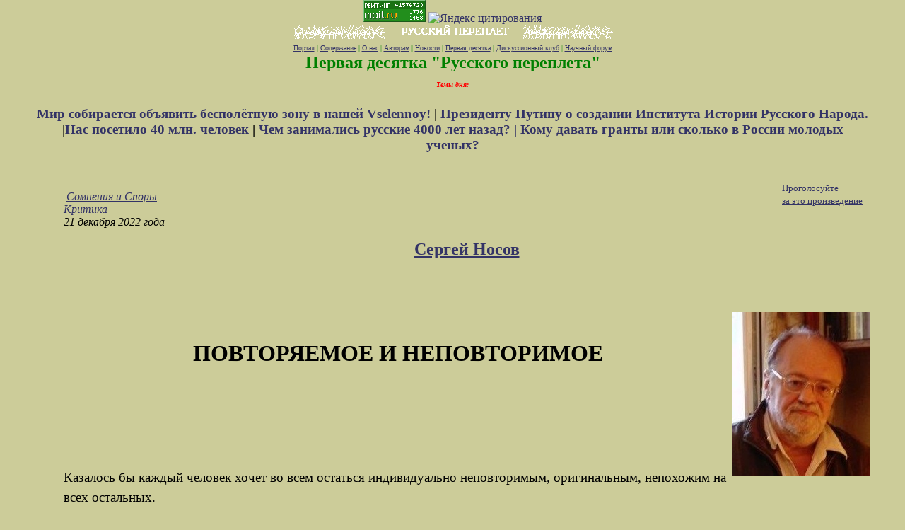

--- FILE ---
content_type: text/html; charset=utf-8
request_url: http://otc.pereplet.ru/text/nosov20dec22.html
body_size: 17872
content:
<!DOCTYPE HTML PUBLIC "-//W3C//DTD W3HTML//EN">
<html><head><TITLE>Сергей Носов - ПОВТОРЯЕМОЕ И НЕПОВТОРИМОЕ</TITLE>
<META keywords="Сергей Носов - ПОВТОРЯЕМОЕ И НЕПОВТОРИМОЕ">
<META description="Сергей Носов - ПОВТОРЯЕМОЕ И НЕПОВТОРИМОЕ">
<META content="MSHTML 5.50.4134.600" name=GENERATOR></head>
<BODY BGCOLOR="#cccc99" link="#333366" vLink="#666699" ALINK="#ffffff" marginwidth=50 marginheight=0 leftmargin=50 topmargin=0>
<div align="center">
<a target=_top
href="http://top.list.ru/jump?from=23125"  rel="nofollow"><img
src="http://top.list.ru/counter?id=23125;t=53;js=13;r=http%3A//www.pereplet.ru/work.shtml;j=true;s=1280*1024;d=16"
alt="TopList" border=0 height=31 width=88>
</a><a href="http://www.yandex.ru/cy?base=0&host=www.pereplet.ru"
rel="nofollow">
<img src="http://www.yandex.ru/cycounter?www.pereplet.ru" width=88 height=31
alt="Яндекс цитирования" border=0></a>
<!-- <br><embed src="http://www.pereplet.ru/perep_728x90.swf" height="90"
width="728"> --> 

<!-- <br><A HREF="http://videotranslyaciya.ru/" rel="nofollow"><img
src="http://www.pereplet.ru/tgVujdJwmo2.jpg"  alt="Помоги Юго-востоку!" border=0
/nclude/></A><br> -->



<FONT SIZE=1><FONT COLOR="green"><div  align="center">
<A HREF="http://www.pereplet.ru/"><img src="http://www.pereplet.ru/network.gif" border=0 alt="Русский переплет"></A><br>
</div>
<A HREF="http://www.pereplet.ru/portal.new.html" target="_new">Портал</A> 
| <A HREF="http://www.pereplet.ru/work.shtml" target="_top">Содержание</A> 
| <A HREF="http://www.pereplet.ru/red.shtml" target="_top">О нас</A> 
| <A HREF="http://www.pereplet.ru/avtoram.shtml">Авторам</A> 
| <A HREF="http://www.pereplet.ru/news/"  target="_top">Новости</A> 
| <A  target="_new"
HREF="http://www.pereplet.ru/rayting10.shtml">Первая десятка</A>
|
<A  target="_new" HREF="http://www.pereplet.ru/cgi/gbook.cgi">Дискуссионный клуб</A>  
| 
<a style="position:absolute;margin-left:-3997px;" href="http://bizarre.kiev.ua/">Чат</a>

<A
target="_new"HREF="http://www.pereplet.ru/cgi/disput.cgi?guestbook=main&command=view">Научный
форум</A>  

<center>
<!--
<table border=0><tr><td align="center">

<small>
<FORM ACTION="http://www.pereplet.ru/cgi/find/www/all.cgi" METHOD="POST">
<INPUT TYPE="Text" NAME="query" SIZE="30">
<INPUT TYPE="Hidden" NAME="stpos" VALUE="0">
<select name="rub">
<option value="www">Интернет: зарегистрированные сайты
<option value="pereplet" selected>Русский переплет 
<option value="ilibrary">Библиотека Алексея Комарова
<option value="science">Новости науки
<option value="club">Дискуссионный клуб                         
<option value="banner">Баннерная система
</select>
<INPUT TYPE="Submit" VALUE="Искать!">
Тип запроса:
<INPUT TYPE="Radio" NAME="stype" VALUE="AND" checked>"И"
<INPUT TYPE="Radio" NAME="stype" VALUE="OR">"Или"
</FORM>
</small>
</td></tr></table>                                
<!-- Поиск -->
</center>



<center><font size="+2"><b><A HREF="http://www.pereplet.ru/rayting10.shtml"
style="color: green; text-decoration: none">Первая десятка "Русского переплета"</A></center>
</font><A HREF="http://www.pereplet.ru/work.shtml#zloba"><FONT COLOR="red"><I><b>Темы
дня: </A></b></h1>
<center>

<!--
 <A
HREF="http://www.pereplet.ru/text/lipunov10feb14.html"
style="color: 333366; text-decoration:
none" height="200"><img
src="http://www.pereplet.ru/lenta/images/m672327.jpg" border=0
height="200"></A>
-->

<!-- <Font size=+2>
<A
HREF="http://www.pereplet.ru/text/lipunov25nov13.html" 
style="color: 333366; text-decoration:
none"><img
src="http://www.pereplet.ru/text/1625551_641066915952547_1680638191_n.jpg" border=0
height="200"></A>
</FONT>
</b></I></FONT></center>
-->
<A
HREF="http://www.pereplet.ru/news/index.cgi?id=37058#37058" style="color: 333366; text-decoration:
none">



<A
HREF="http://www.pereplet.ru/news/index.cgi?id=37329#37329" style="color: 333366; text-decoration:
none">


<h1><b> </h1></b></FONT></FONT></I></center></center>
</A> 
</FONT>
</b></I></FONT>

<h1><A HREF="http://www.pereplet.ru/lipunov/365.html#365" style="color:
333366; text-decoration: none"><center>
<!--<I>Если бы мы всегда подражали в технологии Западу, Гагарин никогда бы не стал
первым.</I>
</center></A>--></h1>

<h3><A HREf="http://www.pereplet.ru/lipunov/644.html#644"  style="color: 333366; text-decoration:
none">Мир собирается объявить бесполётную зону в нашей Vselennoy!  </font></A>  |  <A HREf="http://www.pereplet.ru/text/lipunov15feb19.html"  style="color: 333366; text-decoration:
none">Президенту Путину о создании Института Истории Русского Народа. </font></A> |<A HREf="http://www.pereplet.ru/zavklad.html"  style="color: 333366; text-decoration:
none">Нас посетило 40 млн. человек</font></A> |
<!-- <A HREf="http://www.pereplet.ru/zavklad.html"  style="color: 333366; text-decoration:
none">"Русскому переплёту" 20 лет</font></A> --> 
<A HREF="http://www.pereplet.ru/text/lipunov15aug18.html" style="color: 333366; text-decoration:
none">
 Чем занимались русские 4000 лет назад? | 

<A
HREF="http://www.pereplet.ru/nauka/young/discussion.html" style="color: 333366; text-decoration: none">Кому давать гранты или
сколько в России молодых ученых?</FONT></FONT></I></center></center>
</A> 
</FONT>

</A></h3>
<!--<h1>
<A HREF="http://www.pereplet.ru/cgi/news.cgi?id=8845#8845">Ещё многих дураков радует бравое слово:
революция!</A></h1>-->



<!-- |
<h1><A HREF="http://www.pereplet.ru/text/lipunov21jun05.html">Буревестники с
Болотной</A></h1> 

|



<A
HREF="http://www.pereplet.ru/lipunov/290.html#290" style="color: 333366; text-decoration:
none">

Обращение к Дмитрию Олеговичу Рогозину по теме "космические угрозы": как
сделать систему предупреждения? </FONT></FONT></I></center></center>
</A> -->
</FONT>
</b></I></FONT>



<!--<BR>
<FONT SIZE=+3> <A
HREF="http://www.pereplet.ru/konkursi/prizeri10.html" style="color: 333366; text-decoration:
none">ЛАУРЕАТЫ ЛИТЕРАТУРНОЙ ПРЕМИИ 2011 ИЗВЕСТНЫ!</FONT></FONT></I></center></center>
</A> 
</FONT><--!>
</b></I></FONT>


</FONT>
</b></I></FONT><br></FONT></FONT></center></center></center>
</FONT></FONT></font></b>
<table align="right"><tr><td>
<img src="http://counter.rambler.ru/top100.cnt?245192"  width=1    height=1 border=0>



</td></tr></table>
</div>
</div></center></center></I>

<table align="right"><tr><td>
<a href="http://www.pereplet.ru/cgi/vote1/dobav.cgi?nosov20dec22=nosov20dec22">
<small>Проголосуйте <br>за это
произведение</small></a></td></tr></table>



<DIR>
<P>&nbsp;<I><A HREf="/arhiv/arhiv.shtml#albom">Сомнения и Споры</A><br>
<A HREf="/arhiv/arhiv.shtml#kritik">Критика</A><br>


21
декабря
2022 года


</I></P>
<CENTER>
<P><FONT size=5><B><A href="/avtori/nosov.html">Сергей Носов</A></B></P></FONT><FONT size=5>
<P align=justify>&nbsp;</P>
</font></b>
     <P><img src="/avtori/mini_nosov.jpg" border=0 align="right">&nbsp;
</center>
<center>
<P><h1><b>ПОВТОРЯЕМОЕ И
НЕПОВТОРИМОЕ
</b></h1>
<br><I></I>
</I></center>

<p class=MsoNormal style='line-height:150%'><span style='font-size:14.0pt;
line-height:150%;font-family:"Times New
Roman","serif"'><o:p>&nbsp;</o:p></span></p>

<p class=MsoNormal style='line-height:150%'><span style='font-size:14.0pt;
line-height:150%;font-family:"Times New Roman","serif"'><span
style='mso-spacerun:yes'>     </span><o:p></o:p></span></p>

<p class=MsoNormal style='line-height:150%'><span style='font-size:14.0pt;
line-height:150%;font-family:"Times New
Roman","serif"'><o:p>&nbsp;</o:p></span></p>

<p class=MsoNormal style='line-height:150%'><span style='font-size:14.0pt;
line-height:150%;font-family:"Times New Roman","serif"'><span
style='mso-spacerun:yes'>      </span>Казалось бы каждый человек хочет во
всем
остаться индивидуально неповторимым, оригинальным, непохожим на всех
остальных.<o:p></o:p></span></p>

<p class=MsoNormal style='line-height:150%'><span style='font-size:14.0pt;
line-height:150%;font-family:"Times New Roman","serif"'><span
style='mso-spacerun:yes'>      </span>С подросткового возраста почти все
оригинальничают в одежде и поведении - красят волосы в яркие цвета как
теперь
модно например, завязывают косички на затылке (речь о юношах конечно),
вырабатывают усердно свой какой-то особый стиль поведения и общения… И так
далее. <o:p></o:p></span></p>

<p class=MsoNormal style='line-height:150%'><span style='font-size:14.0pt;
line-height:150%;font-family:"Times New Roman","serif"'><span
style='mso-spacerun:yes'>        </span>То же самое и в творчестве - любой
поэт, писатель, живописец, музыкант хочет быть «единственным и
неповторимым». <o:p></o:p></span></p>

<p class=MsoNormal style='line-height:150%'><span style='font-size:14.0pt;
line-height:150%;font-family:"Times New Roman","serif"'><span
style='mso-spacerun:yes'>      </span>И всячески к этому стремится, как
сознательно так и бессознательно… Лелеет и оберегает свою творческую
индивидуальность.
<o:p></o:p></span></p>

<p class=MsoNormal style='line-height:150%'><span style='font-size:14.0pt;
line-height:150%;font-family:"Times New Roman","serif"'><span
style='mso-spacerun:yes'>         </span>Но в человеческом обществе
одновременно всегда идет и обратный процесс - даже служащих какой-либо
солидной
фирмы стремятся нарядить очень часто в какую-то свою единообразную
«форменную
одежду», не говоря о единой форме для солдат и полицейских, врачей или
просто
дворников и уборщиков мусора например… <o:p></o:p></span></p>

<p class=MsoNormal style='line-height:150%'><span style='font-size:14.0pt;
line-height:150%;font-family:"Times New Roman","serif"'><span
style='mso-spacerun:yes'>           </span>Раньше единая форма была у
студентов
и гимназистов. Да и теперь она еще встречается в ряде гимназий и зарубежных
вузов… <o:p></o:p></span></p>

<p class=MsoNormal style='line-height:150%'><span style='font-size:14.0pt;
line-height:150%;font-family:"Times New Roman","serif"'><span
style='mso-spacerun:yes'>           </span>Зачем это делается? - Чтобы
подчеркнуть принадлежность человека к какой-то группе, касте, сообществу…
профессиональному или иному…<span style='mso-spacerun:yes'>  </span><span
style='mso-spacerun:yes'>                   </span>Даже футбольные фанаты
одной
команды стремятся выглядеть одинаково на матчах своих кумиров между
прочим…<o:p></o:p></span></p>

<p class=MsoNormal style='line-height:150%'><span style='font-size:14.0pt;
line-height:150%;font-family:"Times New Roman","serif"'><span
style='mso-spacerun:yes'>             </span>Выделяться среди всех
остальных, среди
тех кто рядом особенно, человек на самом деле хочет далеко не всегда - ему в
действительности <span style='mso-spacerun:yes'> </span>намного приятнее
быть в
коллективе, в группе, быть «таким как все» и никому не бросаться в глаза, не
обращать на себя внимание, не выделяться…<o:p></o:p></span></p>

<p class=MsoNormal style='line-height:150%'><span style='font-size:14.0pt;
line-height:150%;font-family:"Times New Roman","serif"'><span
style='mso-spacerun:yes'>            </span>Это - естественный инстинкт
биологической самозащиты<span style='mso-spacerun:yes'>  </span>между
прочим…
Так и заяц становится «зайцем-беляком» когда вокруг белоснежная зима…
<o:p></o:p></span></p>

<p class=MsoNormal style='line-height:150%'><span style='font-size:14.0pt;
line-height:150%;font-family:"Times New Roman","serif"'><span
style='mso-spacerun:yes'>             </span>Выделяться в этом мире - очень
опасно… Всякого, выделившегося «из стаи», из коллектива, из своего
сообщества
или корпорации<span style='mso-spacerun:yes'>  </span>- повсюду подстерегают
опасности…<o:p></o:p></span></p>

<p class=MsoNormal style='line-height:150%'><span style='font-size:14.0pt;
line-height:150%;font-family:"Times New Roman","serif"'><span
style='mso-spacerun:yes'>           </span>Не говоря о неизбывном чувстве
одиночества от которого никуда уже не спрячешься.<span
style='mso-spacerun:yes'>    </span><o:p></o:p></span></p>

<p class=MsoNormal style='line-height:150%'><span style='font-size:14.0pt;
line-height:150%;font-family:"Times New Roman","serif"'><span
style='mso-spacerun:yes'>          </span>Потому «оригинальничать» люди
предпочитают
и любят по большому счету лишь «по мелочам» - вот в одежде, в какой-нибудь
своей особенной кофточке или галстуке… А при разговоре с начальством
послушно и
«единообразно» <span style='mso-spacerun:yes'> </span>кивают головой и
поддакивают «как все».<o:p></o:p></span></p>

<p class=MsoNormal style='line-height:150%'><span style='font-size:14.0pt;
line-height:150%;font-family:"Times New Roman","serif"'><span
style='mso-spacerun:yes'>             </span>Ценность общества западного
типа в
том что это общество индивидуальность человека до какой-то степени защитило
-
появились и официально защищены<span style='mso-spacerun:yes'>  </span>в
таком
обществе «права человека» сводимые в своем подлинном значении к тому чтобы
иметь право <span style='mso-spacerun:yes'> </span>вести себя так «как я
хочу»,
а отнюдь не по чьему-то предписанию, по чьей-то «священной заповеди», указу
или
приказу… <o:p></o:p></span></p>

<p class=MsoNormal style='line-height:150%'><span style='font-size:14.0pt;
line-height:150%;font-family:"Times New Roman","serif"'><span
style='mso-spacerun:yes'>                </span>И следствия этой защиты
индивидуальности в обществе западного образца - благотворны во всех сферах
жизни.<o:p></o:p></span></p>

<p class=MsoNormal style='line-height:150%'><span style='font-size:14.0pt;
line-height:150%;font-family:"Times New Roman","serif"'><span
style='mso-spacerun:yes'>                </span>Особенно же они благотворны
- в
творчестве.<o:p></o:p></span></p>

<p class=MsoNormal style='line-height:150%'><span style='font-size:14.0pt;
line-height:150%;font-family:"Times New Roman","serif"'><span
style='mso-spacerun:yes'>                </span>В искусстве любому
настоящему
творцу - повторять кого бы то ни было просто <span
style='mso-spacerun:yes'> </span>нельзя. Это повторение чужого всегда
разрушительно и пагубно.<o:p></o:p></span></p>

<p class=MsoNormal style='line-height:150%'><span style='font-size:14.0pt;
line-height:150%;font-family:"Times New Roman","serif"'><span
style='mso-spacerun:yes'>       </span>Повторение в искусстве - отрицание
самого искусства.<o:p></o:p></span></p>

<p class=MsoNormal style='line-height:150%'><span style='font-size:14.0pt;
line-height:150%;font-family:"Times New Roman","serif"'><span
style='mso-spacerun:yes'>       </span>Постоянно любят у нас говорить о
каких-то великих традициях в искусстве - традициях классики, традициях
Великой
Русской Литературы например… <o:p></o:p></span></p>
 
 <p class=MsoNormal style='line-height:150%'><span style='font-size:14.0pt;
 line-height:150%;font-family:"Times New Roman","serif"'><span
 style='mso-spacerun:yes'>         </span>Но при этом не понимают и не хотят
 признать что если ты будешь писать «в традициях Толстого и Достоевского»,
 писать вот как они писали когда-то сотню лет назад… ,<span
 style='mso-spacerun:yes'>  </span>то останешься - литературным копиистом…
 Только и всего.<o:p></o:p></span></p>
 
 <p class=MsoNormal style='line-height:150%'><span style='font-size:14.0pt;
 line-height:150%;font-family:"Times New Roman","serif"'><span
 style='mso-spacerun:yes'>             </span>Когда «Один день Ивана
 Денисовича»
 Солженицына чудом «проскочил цензуру» в коммунистические времена и был
 напечатан в «Новом Мире» Твардовского то сразу началась в советской прессе
 благонамеренная
 «прогрессивная» истерика - «второй Лев Толстой появился» и пр.<span
 style='mso-spacerun:yes'>   </span><o:p></o:p></span></p>
 
 <p class=MsoNormal style='line-height:150%'><span style='font-size:14.0pt;
 line-height:150%;font-family:"Times New Roman","serif"'><span
 style='mso-spacerun:yes'>               </span>Да не бывает «второго Льва
 Толстого»!<o:p></o:p></span></p>
 
 <p class=MsoNormal style='line-height:150%'><span style='font-size:14.0pt;
 line-height:150%;font-family:"Times New Roman","serif"'><span
 style='mso-spacerun:yes'>              </span><span
 style='mso-spacerun:yes'> </span>Это<span style='mso-spacerun:yes'>
 </span>или
 просто фигура речи… Или непонимание сути большой литературы.
 <o:p></o:p></span></p>
 
 <p class=MsoNormal style='line-height:150%'><span style='font-size:14.0pt;
 line-height:150%;font-family:"Times New Roman","serif"'><span
 style='mso-spacerun:yes'>             </span>«Вторым Львом Толстым» может
 быть
 в России только тот кто на настоящего «прежнего» Льва Толстого совершенно
 непохож… Вот Пелевин например…<o:p></o:p></span></p>
 
 <p class=MsoNormal style='line-height:150%'><span style='font-size:14.0pt;
 line-height:150%;font-family:"Times New Roman","serif"'><span
 style='mso-spacerun:yes'>               </span>Это не шутка.
 <o:p></o:p></span></p>
 
 <p class=MsoNormal style='line-height:150%'><span style='font-size:14.0pt;
 line-height:150%;font-family:"Times New Roman","serif"'><span
 style='mso-spacerun:yes'>            </span>Пелевин - настоящий большой
 писатель современной России, открывший новую вселенную для всей нашей
 литературы
 и в первую очередь для художественной прозы… <span
 style='mso-spacerun:yes'> </span><o:p></o:p></span></p>
 
 <p class=MsoNormal style='line-height:150%'><span style='font-size:14.0pt;
 line-height:150%;font-family:"Times New Roman","serif"'><span
 style='mso-spacerun:yes'>            </span>А произведениям Солженицына
 всегда явно
 не хватало художественной оригинальности и неповторимости.
 <o:p></o:p></span></p>
 
 <p class=MsoNormal style='line-height:150%'><span style='font-size:14.0pt;
 line-height:150%;font-family:"Times New Roman","serif"'><span
 style='mso-spacerun:yes'>          </span>Не хватало - изначально, начиная
 с
 прославившего его «Одного дня Ивана Денисовича».<o:p></o:p></span></p>
 
 <p class=MsoNormal style='line-height:150%'><span style='font-size:14.0pt;
 line-height:150%;font-family:"Times New Roman","serif"'><span
 style='mso-spacerun:yes'>             </span>Публика<span
 style='mso-spacerun:yes'>  </span>была покорена социально-политическим
 (антикоммунистическим)
 подтекстом того что писал Солженицын… <o:p></o:p></span></p>
 
 <p class=MsoNormal style='line-height:150%'><span style='font-size:14.0pt;
 line-height:150%;font-family:"Times New Roman","serif"'><span
 style='mso-spacerun:yes'>           </span>Сначала наша «советская публика»
 былых времен… А потом и западная публика. Да и все западное общество для
 которого Солженицын <span style='mso-spacerun:yes'> </span>оказался «очень
 кстати» в своем стойком антикоммунизме в годы противостояния с
 СССР.<o:p></o:p></span></p>
 
 <p class=MsoNormal style='line-height:150%'><span style='font-size:14.0pt;
 line-height:150%;font-family:"Times New Roman","serif"'><span
 style='mso-spacerun:yes'>               </span>Но как писатель Солженицын -
 обычный, далекий от вершин литературы, в художественном плане выдающихся
 высот
 не достигавший никогда. <o:p></o:p></span></p>
 
 <p class=MsoNormal style='line-height:150%'><span style='font-size:14.0pt;
 line-height:150%;font-family:"Times New Roman","serif"'><span
 style='mso-spacerun:yes'>             </span>И со временем это конечно
 скажется
 на судьбе его произведений - их забудут…<o:p></o:p></span></p>
 
 <p class=MsoNormal style='line-height:150%'><span style='font-size:14.0pt;
 line-height:150%;font-family:"Times New Roman","serif"'><span
 style='mso-spacerun:yes'>                </span>То есть произведения
 Солженицына умрут для будущих поколений как «живая литература», а останутся
 только яркими свидетельствами былой эпохи «борьбы с
 тоталитаризмом».<o:p></o:p></span></p>
 
 <p class=MsoNormal style='line-height:150%'><span style='font-size:14.0pt;
 line-height:150%;font-family:"Times New Roman","serif"'><span
 style='mso-spacerun:yes'>               </span><span
 style='mso-spacerun:yes'> </span>Увы, это время уже не за
 горами.<o:p></o:p></span></p>
 
 <p class=MsoNormal style='line-height:150%'><span style='font-size:14.0pt;
 line-height:150%;font-family:"Times New Roman","serif"'><span
 style='mso-spacerun:yes'>               </span>Впрочем, и совсем иная
 казалось
 бы литература оказывается подвержена неумолимому «тлению во времени» -
 например
 проза Довлатова..<o:p></o:p></span></p>
 
 <p class=MsoNormal style='line-height:150%'><span style='font-size:14.0pt;
 line-height:150%;font-family:"Times New Roman","serif"'><span
 style='mso-spacerun:yes'>                 </span>В каком-то момент проза
 Довлатова показалась откровением для советского читателя в эпоху
 Горбачевской
 «перестройки»<span style='mso-spacerun:yes'>  </span>- ну как же в ней
 наконец показана
 пошлость и заурядность всей нашей жизни такой как она есть, без
 прикрас…<o:p></o:p></span></p>
 
 <p class=MsoNormal style='line-height:150%'><span style='font-size:14.0pt;
 line-height:150%;font-family:"Times New Roman","serif"'><span
 style='mso-spacerun:yes'>                  </span>Но со временем становится
 очевидно - в этой Пошлости Пошлой жизни пребывал и сам Автор…И потому ее и
 описывал так правдиво. И ни о чем другом и не мог убедительно
 написать.<span
 style='mso-spacerun:yes'>  </span><o:p></o:p></span></p>
 
 <p class=MsoNormal style='line-height:150%'><span style='font-size:14.0pt;
 line-height:150%;font-family:"Times New Roman","serif"'><span
 style='mso-spacerun:yes'>                </span>Пусть и Чехов в свое время
 изобразил
 пошлость жизни пошлого человека… <o:p></o:p></span></p>
 
 <p class=MsoNormal style='line-height:150%'><span style='font-size:14.0pt;
 line-height:150%;font-family:"Times New Roman","serif"'><span
 style='mso-spacerun:yes'>              </span>Но у Чехова была его «Чайка».
 А у
 Довлатова никакой «чайки» или даже воробышка чистого и светлого в его
 личном мире
 не существовало …<o:p></o:p></span></p>
 
 <p class=MsoNormal style='line-height:150%'><span style='font-size:14.0pt;
 line-height:150%;font-family:"Times New Roman","serif"'><span
 style='mso-spacerun:yes'>                </span>Это мир безысходно Пошлого
 человека, который копирует внутренний мир миллионов других обывателей.
 <span
 style='mso-spacerun:yes'> </span>И больше ничего.<o:p></o:p></span></p>
 
 <p class=MsoNormal style='line-height:150%'><span style='font-size:14.0pt;
 line-height:150%;font-family:"Times New Roman","serif"'><span
 style='mso-spacerun:yes'>               </span>И Довлатов - конечно не
 великий
 писатель. Его забудут.<o:p></o:p></span></p>
 
 <p class=MsoNormal style='line-height:150%'><span style='font-size:14.0pt;
 line-height:150%;font-family:"Times New Roman","serif"'><span
 style='mso-spacerun:yes'>   </span><span
 style='mso-spacerun:yes'>            </span>Попытки возвести Довлатова
 <span
 style='mso-spacerun:yes'> </span>«на пьедестал великого писателя» <span
 style='mso-spacerun:yes'> </span>предпринимаемые в той же нынешней
 приватизированной в 1900-е годы петербургской «Звезде» его былыми <span
 style='mso-spacerun:yes'> </span>«единоверцами» -<span
 style='mso-spacerun:yes'>  </span>ничем не закончатся.<span
 style='mso-spacerun:yes'>  </span><o:p></o:p></span></p>
 
 <p class=MsoNormal style='line-height:150%'><span style='font-size:14.0pt;
 line-height:150%;font-family:"Times New Roman","serif"'><span
 style='mso-spacerun:yes'>     </span>Нельзя сделать <span
 style='mso-spacerun:yes'> </span>из Довлатова как апологета жизни и
 ценностей<span style='mso-spacerun:yes'>  </span>пошловатого во всем и
 всегда советского
 обывателя невысокого пошиба и провозвестника всепоглощающей <span
 style='mso-spacerun:yes'> </span>Пошлости жизни новых времен некую <span
 style='mso-spacerun:yes'>  </span>неколебимую Скалу <span
 style='mso-spacerun:yes'> </span>Духовности устремленную в
 вечность..<o:p></o:p></span></p>
 
 <p class=MsoNormal style='line-height:150%'><span style='font-size:14.0pt;
 line-height:150%;font-family:"Times New Roman","serif"'><span
 style='mso-spacerun:yes'>        </span>Когда читаешь о Довлатове вот все
 что о
 нем известно - ну какая же все таки это обывательщина и какая пошлость и
 когда
 он жил в СССР и когда оказался<span style='mso-spacerun:yes'>  </span>на
 «диком
 Западе»! <o:p></o:p></span></p>
 
 <p class=MsoNormal style='line-height:150%'><span style='font-size:14.0pt;
 line-height:150%;font-family:"Times New Roman","serif"'><span
 style='mso-spacerun:yes'>          </span>Пошлость - вся его «творческая
 жизнь»
 и вся его Биография со всеми ее литературными
 плодами…<o:p></o:p></span></p>
 
 <p class=MsoNormal style='line-height:150%'><span style='font-size:14.0pt;
 line-height:150%;font-family:"Times New Roman","serif"'><span
 style='mso-spacerun:yes'> </span><span
 style='mso-spacerun:yes'>             
 </span>Вообще подлинной Большой Литературе все время противостоит прежде
 всего<span style='mso-spacerun:yes'>  </span>- Пошлость…
 <o:p></o:p></span></p>
 
 <p class=MsoNormal style='line-height:150%'><span style='font-size:14.0pt;
 line-height:150%;font-family:"Times New Roman","serif"'><span
 style='mso-spacerun:yes'>               </span>Пошлость обычно преследует
 человека во всем - в поведении, привычках, в целях которые он перед собой
 ставит…<o:p></o:p></span></p>
 
 <p class=MsoNormal style='line-height:150%'><span style='font-size:14.0pt;
 line-height:150%;font-family:"Times New Roman","serif"'><span
 style='mso-spacerun:yes'>        </span>Но в Литературе и Творчестве она
 становится - губительной ядовитой змеей любого <span
 style='mso-spacerun:yes'> </span>таланта.<o:p></o:p></span></p>
 
 <p class=MsoNormal style='line-height:150%'><span style='font-size:14.0pt;
 line-height:150%;font-family:"Times New Roman","serif"'><span
 style='mso-spacerun:yes'>           </span>Человек мнящий себя настоящим
 Поэтом
 хочет быть оригинальным, неповторимым и пишет - вопиющую Пошлость<span
 style='mso-spacerun:yes'>  </span>сам того не
 подозревая…<o:p></o:p></span></p>
 
 <p class=MsoNormal style='line-height:150%'><span style='font-size:14.0pt;
 line-height:150%;font-family:"Times New Roman","serif"'><span
 style='mso-spacerun:yes'>            </span>Вот есть у нас в России давно
 уже
 такой<span style='mso-spacerun:yes'>  </span>журнал поэзии с весьма
 странным финансированием
 под названием «Арион»…<o:p></o:p></span></p>
 
 <p class=MsoNormal style='line-height:150%'><span style='font-size:14.0pt;
 line-height:150%;font-family:"Times New Roman","serif"'><span
 style='mso-spacerun:yes'>                </span>И к нему многие относятся
 <span
 style='mso-spacerun:yes'> </span>почему-то серьезно.<o:p></o:p></span></p>
 
 <p class=MsoNormal style='line-height:150%'><span style='font-size:14.0pt;
 line-height:150%;font-family:"Times New Roman","serif"'><span
 style='mso-spacerun:yes'>               </span>Но достаточно вглядеться в
 стихи
 главного редактора этого журнала поэзии Алексея Алехина чтобы понять что
 это
 такое -<o:p></o:p></span></p>
 
 <p class=MsoNormal style='line-height:150%'><span style='font-size:14.0pt;
 line-height:150%;font-family:"Times New Roman","serif"'><span
 style='mso-spacerun:yes'>        </span>«пашню поэзии пашут
 волы»<o:p></o:p></span></p>
 
 <p class=MsoNormal style='line-height:150%'><span style='font-size:14.0pt;
 line-height:150%;font-family:"Times New Roman","serif"'><span
 style='mso-spacerun:yes'>        </span>«вдохновение - птичка на сросшихся
 плоских рогах»<o:p></o:p></span></p>
 
 <p class=MsoNormal style='line-height:150%'><span style='font-size:14.0pt;
 line-height:150%;font-family:"Times New Roman","serif"'><span
 style='mso-spacerun:yes'>        </span>«ти-у<span
 style='mso-spacerun:yes'>  
 </span>ти - у»<span style='mso-spacerun:yes'>
 </span><o:p></o:p></span></p>
 
 <p class=MsoNormal style='line-height:150%'><span style='font-size:14.0pt;
 line-height:150%;font-family:"Times New Roman","serif"'><span
 style='mso-spacerun:yes'>      </span>Это поэтические лозунги такие у
 господина
 Алехина… Предваряющие поток ПОШЛОСТИ который он благополучно изливает в
 своих
 стихах безостановочно… Как будто именно из одной ПОШЛОСТИ и сам и
 состоит..<o:p></o:p></span></p>
 
 <p class=MsoNormal style='line-height:150%'><span style='font-size:14.0pt;
 line-height:150%;font-family:"Times New
 Roman","serif"'><o:p>&nbsp;</o:p></span></p>
 
 <p class=MsoNormal style='line-height:150%'><span style='font-size:13.5pt;
 line-height:150%;color:black;background:#CCCC99'>«На вокзалах играют
 оркестры.</span><span
 style='font-size:13.5pt;line-height:150%;color:black'><br>
 <span style='background:#CCCC99'>Масса цветов, как на пышных
 похоронах.</span><br>
 <span style='background:#CCCC99'>Спортивная женщина, 24, ищет
 друга-автомобилиста</span><br>
 <span style='background:#CCCC99'>&nbsp; &nbsp; &nbsp; &nbsp; &nbsp; &nbsp;
 &nbsp; &nbsp; &nbsp; с иномаркой.</span><br>
 <span style='background:#CCCC99'>Отделка квартир под офисы и
 апартаменты.</span><br>
 <span style='background:#CCCC99'>Винни-Пух торгует баночным пивом с
 лотка.</span><br>
 <span style='background:#CCCC99'>Мраморный шарик луны уплывает в солнечном
 небе.»<o:p></o:p></span></span></p>
 
 <p class=MsoNormal style='line-height:150%'><span style='font-size:13.5pt;
 line-height:150%;color:black;background:#CCCC99'><o:p>&nbsp;</o:p></span></p>
 
 <p class=MsoNormal style='line-height:150%'><span style='font-size:13.5pt;
 line-height:150%;color:black;background:#CCCC99'><span
 style='mso-spacerun:yes'>  </span>И это называется Поэзией в нашу эпоху… И
 такой деятель «рыночного лотка» издает годами журнал
 Поэзии…<o:p></o:p></span></p>
 
 <p class=MsoNormal style='line-height:150%'><span style='font-size:13.5pt;
 line-height:150%;color:black;background:#CCCC99'><o:p>&nbsp;</o:p></span></p>
 
 <p class=MsoNormal style='line-height:150%'><span style='font-size:13.5pt;
 line-height:150%;color:black;background:#CCCC99'><span
 style='mso-spacerun:yes'>      </span>Это<span style='mso-spacerun:yes'> 
 </span>просто чудовищно господа!<o:p></o:p></span></p>
 
 <p class=MsoNormal style='line-height:150%'><span style='font-size:13.5pt;
 line-height:150%;color:black;background:#CCCC99'><span
 style='mso-spacerun:yes'>       </span>Все что может быть помещено в<span
 style='mso-spacerun:yes'>  </span>журнале такого Редактора не имеет ни
 малейшего отношения к Большой Поэзии<span style='mso-spacerun:yes'>
 </span>по
 определению.<span style='mso-spacerun:yes'>  </span><o:p></o:p></span></p>
 
 <p class=MsoNormal style='line-height:150%'><span style='font-size:13.5pt;
 line-height:150%;color:black;background:#CCCC99'><span
 style='mso-spacerun:yes'>         </span>Это - ПОШЛОСТЬ В
 КВАДРАТЕ.<o:p></o:p></span></p>
 
 <p class=MsoNormal style='line-height:150%'><span style='font-size:13.5pt;
 line-height:150%;color:black;background:#CCCC99'><span
 style='mso-spacerun:yes'>       </span>Только в разных своих<span
 style='mso-spacerun:yes'>  </span>- иногда просто вопиющих - нынешних
 формах.<o:p></o:p></span></p>
 
 <p class=MsoNormal style='line-height:150%'><span style='font-size:13.5pt;
 line-height:150%;color:black;background:#CCCC99'><span
 style='mso-spacerun:yes'>      </span>Или вот Заведующий Отделом Поэзии
 нынешнего питерского журнала «Звезда» (того самого что вечно превозносит
 Довлатова долго и усердно как великого писателя) Алесей Пурин изъясняется в
 стихах весьма откровенно –<o:p></o:p></span></p>
 
 <p class=MsoNormal style='line-height:150%'><span style='font-size:14.0pt;
 line-height:150%;font-family:"Times New
 Roman","serif";color:black;background:
 #CCCC99'><span style='mso-spacerun:yes'>        </span></span><span
 style='font-size:14.0pt;line-height:150%;font-family:"Times New
 Roman","serif"'><br>
 <span style='color:black;background:white'>«Неважно -&nbsp;<span
 class=spelle>граппа</span>&nbsp;или
 чача,</span><span style='color:black'><br>
 <span style='background:white'>а важно - Блок или Сапгир.</span><br>
 <span class=grame><span style='background:white'>Глазеть</span></span><span
 style='background:white'>&nbsp;в морскую даль, судача.</span><br>
 <span style='background:white'>Такая теплопередача,</span><br>
 <span style='background:white'>чуть улучшающая
 мир.»<o:p></o:p></span></span></span></p>
 
 <p class=MsoNormal style='line-height:150%'><span style='font-size:14.0pt;
 line-height:150%;font-family:"Times New
 Roman","serif";color:black;background:
 white'><o:p>&nbsp;</o:p></span></p>
 
 <p class=MsoNormal style='line-height:150%'><span style='font-size:14.0pt;
 line-height:150%;font-family:"Times New
 Roman","serif";color:black;background:
 white'><span style='mso-spacerun:yes'>    </span>С Алесеем Пуриным тоже все
 понятно - какая Поэзия может быть при таком «мэтре» как в журнале «Звезда»…
 Поэзия в духе «граппа или чача»….<o:p></o:p></span></p>
 
 <p class=MsoNormal style='line-height:150%'><span style='font-size:14.0pt;
 line-height:150%;font-family:"Times New
 Roman","serif";color:black;background:
 white'><span style='mso-spacerun:yes'>           </span>Самое характерное
 что
 провозвестниками Пошлости становятся обычно в нашем <span
 style='mso-spacerun:yes'> </span>литературном сообществе <span
 style='mso-spacerun:yes'> </span>жулики и проходимцы - те кто пролез в
 редакторы Отдела Поэзии крупного старого журнала пользуясь произволом
 реформ
 Гайдара как Алесей Пурин и не имея ни настоящего таланта Поэта ни каких бы
 то
 ни было убеждений… <o:p></o:p></span></p>
 
 <p class=MsoNormal style='line-height:150%'><span style='font-size:14.0pt;
 line-height:150%;font-family:"Times New
 Roman","serif";color:black;background:
 white'><span style='mso-spacerun:yes'>       </span>Или те кто исхитрился
 найти
 спонсоров на издаваемый им журнал поэзии не имея ни малейшего таланта Поэта
 и
 обладая до постыдного ничтожным багажом культуры как Алексей
 Алехин…<o:p></o:p></span></p>
 
 <p class=MsoNormal style='line-height:150%'><span style='font-size:14.0pt;
 line-height:150%;font-family:"Times New
 Roman","serif";color:black;background:
 white'><span style='mso-spacerun:yes'>      </span><span
 style='mso-spacerun:yes'>  </span>И такими деятелями увы во многом заполнен
 мир
 литературы сегодняшнего дня - где жульничество успешно сочетается с
 амбициозной
 бездарностью<span style='mso-spacerun:yes'>  </span>а главное - с
 ПОШЛОСТЬЮ.<o:p></o:p></span></p>
 
 <p class=MsoNormal style='line-height:150%'><span style='font-size:14.0pt;
 line-height:150%;font-family:"Times New
 Roman","serif";color:black;background:
 white'><span style='mso-spacerun:yes'>        </span>Верхом же литературных
 достижений Нашего Времени является так называемый ИНТЕРНАЦИОНАЛЬНЫЙ СОЮЗ
 ПИСАТЕЛЕЙ возглавляемый профессиональным жуликом (реальным аналогом
 известного
 некогда Мавроди) скрывающимся под фамилией Гриценко…<o:p></o:p></span></p>
 
 <p class=MsoNormal style='line-height:150%'><span style='font-size:14.0pt;
 line-height:150%;font-family:"Times New
 Roman","serif";color:black;background:
 white'><span style='mso-spacerun:yes'>          </span><span
 style='mso-spacerun:yes'>  </span>Реклама этого<span
 style='mso-spacerun:yes'> 
 </span>поддельного Писательского Союза нагло маячит всюду в Интернете…
 Рядом с
  новостной колонкой Яндекса и Майл. Ру и так далее…<o:p></o:p></span></p>
  
  <p class=MsoNormal style='line-height:150%'><span style='font-size:14.0pt;
  line-height:150%;font-family:"Times New
  Roman","serif";color:black;background:
  white'><span style='mso-spacerun:yes'>            </span>Предлагаются все
  этим
  Союзом - публикации, хвалебные рецензии, писательские конференции, поездки
  заграницу, встречи со знамени<a
  name="_GoBack"></a>тостями….<o:p></o:p></span></p>
  
  <p class=MsoNormal style='line-height:150%'><span style='font-size:14.0pt;
  line-height:150%;font-family:"Times New
  Roman","serif";color:black;background:
  white'><span style='mso-spacerun:yes'>               </span>Только плати…
  <o:p></o:p></span></p>
  
  <p class=MsoNormal style='line-height:150%'><span style='font-size:14.0pt;
  line-height:150%;font-family:"Times New
  Roman","serif";color:black;background:
  white'><span style='mso-spacerun:yes'>       </span>Плати самому
  всемогущему
  Гриценко - (а может и нынешнему Парвусу<span style='mso-spacerun:yes'>   
  </span>на самом деле у которого давно тройное гражданство как обычно
  бывает<span
  style='mso-spacerun:yes'>  </span>- Израиля России и США ) - <span
  style='mso-spacerun:yes'> </span>и он тебе «все устроит»…
  <o:p></o:p></span></p>
  
  <p class=MsoNormal style='line-height:150%'><span style='font-size:14.0pt;
  line-height:150%;font-family:"Times New
  Roman","serif";color:black;background:
  white'><span style='mso-spacerun:yes'>           </span>И
  всероссийскую<span
  style='mso-spacerun:yes'>  </span>славу и международное признание<span
  style='mso-spacerun:yes'>  </span>и бурные и<span
  style='mso-spacerun:yes'> 
  </span>аплодисменты…<o:p></o:p></span></p>
  
  <p class=MsoNormal style='line-height:150%'><span style='font-size:14.0pt;
  line-height:150%;font-family:"Times New
  Roman","serif";color:black;background:
  white'><span style='mso-spacerun:yes'>               </span>Люди склонны
  верить
  тому что им без устали говорят и внушают…<o:p></o:p></span></p>
  
  <p class=MsoNormal style='line-height:150%'><span style='font-size:14.0pt;
  line-height:150%;font-family:"Times New
  Roman","serif";color:black;background:
  white'><span style='mso-spacerun:yes'>        </span>Но потом эти попытки
  «заговорить»
  и внушить свою правду или якобы правду - надоедают безмерно…утомляют и
  начинают
  только раздражать любого нормального <span
  style='mso-spacerun:yes'> </span>здравомыслящего
  человека.<o:p></o:p></span></p>
  
  <p class=MsoNormal style='line-height:150%'><span style='font-size:14.0pt;
  line-height:150%;font-family:"Times New
  Roman","serif";color:black;background:
  white'><span style='mso-spacerun:yes'>            </span>Не надо внушать
  никому
  никакой своей правды. <o:p></o:p></span></p>
  
  <p class=MsoNormal style='line-height:150%'><span style='font-size:14.0pt;
  line-height:150%;font-family:"Times New
  Roman","serif";color:black;background:
  white'><span style='mso-spacerun:yes'>             </span>Надо чтобы то
  что ты
  создаешь было выстрадано тобой и выжжено огнем в твоем сердце - как
  «Реквием»
  Ахматовой и как «Двенадцать» Блока с другой совсем (с обратной)
  стороны…<o:p></o:p></span></p>
  
  <p class=MsoNormal style='line-height:150%'><span style='font-size:14.0pt;
  line-height:150%;font-family:"Times New
  Roman","serif";color:black;background:
  white'><span style='mso-spacerun:yes'>             </span>А потом - можно
  и
  умереть.<o:p></o:p></span></p>
  
  <p class=MsoNormal style='line-height:150%'><span style='font-size:14.0pt;
  line-height:150%;font-family:"Times New
  Roman","serif";color:black;background:
  white'><span style='mso-spacerun:yes'>             </span>Но тебя все
  равно
  увидят новые поколения в этом «потом» как их живого
  современника.<o:p></o:p></span></p>
  
  <p class=MsoNormal style='line-height:150%'><span style='font-size:14.0pt;
  line-height:150%;font-family:"Times New
  Roman","serif";color:black;background:
  white'><span style='mso-spacerun:yes'>                </span>В этом и
  состоит
  суть настоящей Большой Литературы.<span style='mso-spacerun:yes'>
  </span><o:p></o:p></span></p>
  
  <p class=MsoNormal style='line-height:150%'><span style='font-size:14.0pt;
  line-height:150%;font-family:"Times New
  Roman","serif";color:black;background:
  white'><o:p>&nbsp;</o:p></span></p>
  
  <p class=MsoNormal style='line-height:150%'><span style='font-size:14.0pt;
  line-height:150%;font-family:"Times New
  Roman","serif";color:black;background:
  white'><br>
  </span><span style='font-size:14.0pt;line-height:150%;font-family:"Times
  New Roman","serif"'>СВЕДЕНИЯ
  ОБ<span style='mso-spacerun:yes'>  </span>АВТОРЕ:<o:p></o:p></span></p>
  
  <p class=MsoNormal style='line-height:150%'><span style='font-size:14.0pt;
  line-height:150%;font-family:"Times New Roman","serif"'>Носов<span
  style='mso-spacerun:yes'>  </span>Сергей Николаевич.<span
  style='mso-spacerun:yes'>  </span>Родился в Ленинграде (
  Санкт-Петербурге)<span
  style='mso-spacerun:yes'>  </span>в 1961-м году. Историк, филолог,<span
  style='mso-spacerun:yes'>  </span>литературный<span
  style='mso-spacerun:yes'> 
  </span>критик, эссеист<span style='mso-spacerun:yes'>  </span>и поэт.<span
  style='mso-spacerun:yes'>  </span>Доктор<span style='mso-spacerun:yes'> 
  </span>филологических наук и кандидат исторических<span
  style='mso-spacerun:yes'>  </span>наук.<span style='mso-spacerun:yes'> 
  </span>С 1982 по 2013 годы являлся ведущим сотрудником<span
  style='mso-spacerun:yes'>   </span>Пушкинского Дома (Института Русской
  Литературы) Российской Академии<span style='mso-spacerun:yes'>
  </span>Наук.
  Автор большого числа работ по истории<span style='mso-spacerun:yes'> 
  </span>русской литературы и мысли и в том числе нескольких<span
  style='mso-spacerun:yes'>   </span>известных книг<span
  style='mso-spacerun:yes'>  </span>о русских выдающихся<span
  style='mso-spacerun:yes'>  </span>писателях и мыслителях, оставивших свой
  заметный след в истории<span style='mso-spacerun:yes'>  </span>русской
  культуры:
  Аполлон Григорьев. Судьба и творчество. М. «Советский писатель».
  1990;<span
  style='mso-spacerun:yes'>  </span>В. В. Розанов Эстетика свободы. СПб.
  «Логос»
  1993; Лики творчестве Вл. Соловьева СПб.<span style='mso-spacerun:yes'> 
  </span>Издательство «Дм.<span style='mso-spacerun:yes'>  </span>Буланин»
  2008;<span style='mso-spacerun:yes'>  </span>Антирационализм в
  художественно-философском творчестве<span style='mso-spacerun:yes'>
  </span>основателя
  русского<span style='color:black;background:#FCFAF4'> славянофильства В.
  В.
  Киреевского. СПБ. 2009.<o:p></o:p></span></span></p>
  
  <p class=MsoNormal style='line-height:150%'><span style='font-size:14.0pt;
  line-height:150%;font-family:"Times New Roman","serif"'><span
  style='mso-spacerun:yes'>    </span>Публиковал произведения разных
  жанров<span
  style='mso-spacerun:yes'>  </span>во<span style='mso-spacerun:yes'> 
  </span>многих ведущих российских литературных журналах<span
  style='mso-spacerun:yes'>  </span>-<span style='mso-spacerun:yes'> 
  </span>«Звезда», «Новый мир», «Нева», «Север», «Новый журнал», в
  парижской<span
  style='mso-spacerun:yes'>  </span>русскоязычной газете<span
  style='mso-spacerun:yes'>  </span>«Русская мысль» и др.<span
  style='mso-spacerun:yes'>  </span>Стихи впервые опубликованы были в
  русском
  самиздате<span style='mso-spacerun:yes'>  </span>- в ленинградском
  самиздатском
  журнале «Часы»<span style='mso-spacerun:yes'>   </span>1980-е годы. В годы
  горбачевской «Перестройки»<span style='mso-spacerun:yes'>  </span>был
  допущен и
  в официальную советскую печать.<span style='mso-spacerun:yes'>
  </span>Входил
  как поэт<span style='mso-spacerun:yes'>  </span>в «АНТОЛОГИЮ РУССКОГО
  ВЕРЛИБРА», «АНТОЛОГИЮ РУССКОГО ЛИРИЗМА», печатал<span
  style='mso-spacerun:yes'>  </span>стихи в «ДНЕ ПОЭЗИИ РОССИИ»<span
  style='mso-spacerun:yes'>  </span>и «ДНЕ ПОЭЗИИ ЛЕНИНГРАДА», в журналах
  «Семь
  искусств» (Ганновер), в<span style='mso-spacerun:yes'> 
  </span>петербургском<span style='mso-spacerun:yes'>  </span>«НОВОМ
  ЖУРНАЛЕ»,
  альманахах «Истоки», «Петрополь»<span style='mso-spacerun:yes'>  </span>и
  многих др. изданиях, в петербургских и эмигрантских газетах.<span
  style='mso-spacerun:yes'>  </span><o:p></o:p></span></p>
  
  <p class=MsoNormal style='line-height:150%'><span style='font-size:14.0pt;
  line-height:150%;font-family:"Times New Roman","serif"'>После долгого
  перерыва<span style='mso-spacerun:yes'>  </span>вернулся в поэзию в 2015
  году.
  И вновь начал активно печататься как поэт и в России и<span
  style='mso-spacerun:yes'>  </span>во многих изданиях за рубежом от<span
  style='mso-spacerun:yes'>  </span>Финляндии<span
  style='mso-spacerun:yes'> 
  </span>и Германии,<span style='mso-spacerun:yes'>    </span>Польши и
  Чехии<span
  style='mso-spacerun:yes'>  </span>до Канады и Австралии<span
  style='mso-spacerun:yes'>  </span>- в журналах «НЕВА», «СЕМЬ ИСКУССТВ»,
  «Российский Колокол» , «КАМЕРТОН»,<span style='mso-spacerun:yes'> 
  </span>«ПЕРИСКОП», «ЗИНЗИВЕР», «МОСТЫ» (ГЕРМАНИЯ), «КЛАУЗУРА», «ПАРУС»,
  «АРТ»,
  «ЧАЙКА» (США,<span style='mso-spacerun:yes'>  </span>«АРГАМАК»,<span
  style='mso-spacerun:yes'>  </span>«КУБАНЬ»,<span
  style='mso-spacerun:yes'> 
  </span>«НОВЫЙ СВЕТ» (КАНАДА),<span style='mso-spacerun:yes'>   </span>«
  ДЕТИ
  РА»,<span style='mso-spacerun:yes'>  </span>«ЮНОСТЬ»,<span
   style='mso-spacerun:yes'>  </span>«ЗОЛОТОЕ РУНО», «ЛИТЕРА<span
   style='mso-spacerun:yes'>   </span>НОВА», «МЕТАМОРФОЗЫ» ,<span
   style='mso-spacerun:yes'>  </span>«СЛОВО/</span><span lang=EN-US
   style='font-size:14.0pt;line-height:150%;font-family:"Times New
   Roman","serif";
   mso-ansi-language:EN-US'>WORD</span><span
   style='font-size:14.0pt;line-height:
   150%;font-family:"Times New Roman","serif"'>» (НЬЮ-ЙОРК),<span
   style='mso-spacerun:yes'>    </span>«НОВЫЙ БЕРЕГ» (КОПЕНГАГЕН),
   «ГРАФИТ»,<span
   style='mso-spacerun:yes'>  </span>«ЗАРУБЕЖНЫЕ ЗАПИСКИ»
   (ФРАНКФУРТ-НА-МАЙНЕ),<span
   style='mso-spacerun:yes'>  </span>«СИБИРСКИЙ ПАРНАС», «ЦВЕТ НАСТРОЕНИЯ»,
   «СОВРЕМЕННАЯ ВСЕМИРНАЯ ЛИТЕРАТУРА» (ПАРИЖ),<span
   style='mso-spacerun:yes'> 
   </span>«ЮЖНАЯ ЗВЕЗДА»,<span style='mso-spacerun:yes'>  </span>«LiteraruS»
   (ФИНЛЯНДИЯ), «МУЗА»,<span style='mso-spacerun:yes'>   </span>«ИЗЯЩНАЯ
   СЛОВЕСНОСТЬ», «НЕВЕЧЕРНИЙ СВЕТ,<span style='mso-spacerun:yes'>
   </span>«СТУДИЯ»
   (БЕРЛИН), «РОДНАЯ КУБАНЬ», «ЛИТКУЛЬТПРИВЕТ!»,<span
   style='mso-spacerun:yes'> 
   </span>«ГРАФИТ»,<span style='mso-spacerun:yes'>  </span>«ПОСЛЕ 12»,<span
   style='mso-spacerun:yes'>  </span>«БЕРЕГА», «ДЕНЬ И НОЧЬ»,<span
   style='mso-spacerun:yes'>  </span>«НИЖНИЙ НОВГОРОД» . «ДЕНЬ ЛИТЕРАТУРЫ» и
   др.,<span style='mso-spacerun:yes'>   </span>в<span
   style='mso-spacerun:yes'> 
   </span>изданиях<span style='mso-spacerun:yes'>  </span>«Антология
   Евразии»,
   «АНТОЛОГИЯ РУССКОЙ ЛИТЕРАТУРЫ ХХ1 ВЕКА», «ДЕНЬ ЛИТЕРАТУРЫ»,
   «ПОЭТОГРАД»,<span
   style='mso-spacerun:yes'>  </span>«ДРУГИЕ», «КАМЕРТОН»,<span
   style='mso-spacerun:yes'>   </span>«АРТБУХТА», «ЛИТЕРАТУРНЫЙ СВЕТ», «ДЕНЬ
   ПОЭЗИИ»
   , «АВТОГРАФ»,<span style='mso-spacerun:yes'>  </span>«ДРУГОЕ
   ПОЛУШАРИЕ»,<span
   style='mso-spacerun:yes'>  </span>«ФОРМА СЛОВА»,<span
   style='mso-spacerun:yes'>   </span>«АНТОЛОГИЯ РУССКОЙ ЛИТЕРАТУРЫ ХХ1
   ВЕКА», в
   альманахах « НОВЫЙ ЕНИСЕЙСКИЙ ЛИТЕРАТОР»,<span
   style='mso-spacerun:yes'>  
   </span>«45-Я<span style='mso-spacerun:yes'>  </span>ПАРАЛЛЕЛЬ»,<span
   style='mso-spacerun:yes'>  </span>«ПОРТ-ФОЛИО» (КАНАДА),<span
   style='mso-spacerun:yes'>  </span>«ПОД ЧАСАМИ», «МЕНЕСТРЕЛЬ», «ИСТОКИ»,
   «ЧЕРНЫЕ
   ДЫРЫ БУКВ», «ОГНИ НАД БИЙЕЙ»,<span style='mso-spacerun:yes'>  </span>«
   АРИНА
   НН» , «ЗАРУБЕЖНЫЕ ЗАДВОРКИ» (ГЕРМАНИЯ) ,<span style='mso-spacerun:yes'> 
   </span>«ЗЕМЛЯКИ» (НИЖНИЙ НОВГОРОД) , «СЕВЕРО-МУЙСКИЕ ОГНИ»,
   «КОВЧЕГ»,<span
   style='mso-spacerun:yes'>  </span>«ПРОАРТИНФО», «МЕГАЛИТ»,<span
   style='mso-spacerun:yes'>  </span>«ЛИКБЕЗ» (ЛИТЕРАТУРНЫЙ АЛЬМАНАХ),<span
   style='mso-spacerun:yes'>  </span>«ЗОЛОТОЕ РУНО»,<span
   style='mso-spacerun:yes'>  </span>в сборнике посвященном 150-летию со дня
   рождения К. Бальмонта, сборниках «СЕРЕБРЯНЫЕ<span
   style='mso-spacerun:yes'> 
   </span>ГОЛУБИ (К 125-летию<span style='mso-spacerun:yes'>  </span>М.И.
   Цветаевой), «МОТОРЫ» ( к 125-летию со дня рождения Владимира
   Маяковского),
   «ПЯТОЕ ВРЕМЯ ГОДА» (Альманах стихов и рассказов о Любви.
   «Перископ»-Волгоград.<span style='mso-spacerun:yes'>  </span>2019)<span
   style='mso-spacerun:yes'>  </span>и<span style='mso-spacerun:yes'>
   </span>в
   целом ряде<span style='mso-spacerun:yes'>  </span>других<span
   style='mso-spacerun:yes'>   </span>литературных<span
   style='mso-spacerun:yes'> 
   </span>изданий. <o:p></o:p></span></p>
   
   <p class=MsoNormal style='line-height:150%'><span
   style='font-size:14.0pt;
   line-height:150%;font-family:"Times New Roman","serif"'>В 2016 году стал
   финалистом ряда поэтических премий - премии<span
   style='mso-spacerun:yes'> 
   </span>«Поэт года», «Наследие»<span style='mso-spacerun:yes'>   </span>и
   др.<span style='mso-spacerun:yes'>   </span><o:p></o:p></span></p>
   
   <p class=MsoNormal style='line-height:150%'><span
   style='font-size:14.0pt;
   line-height:150%;font-family:"Times New Roman","serif"'>Является автором
   более
   15-ти тысяч поэтических произведений. Принимает самое активное участие в
   сетевой поэзии.<span style='mso-tab-count:1'>         </span>
   <o:p></o:p></span></p>
   
   <p class=MsoNormal style='line-height:150%'><span
   style='font-size:14.0pt;
   line-height:150%;font-family:"Times New Roman","serif"'>Стихи
   переводились на
   несколько европейских языков.<span style='mso-spacerun:yes'>
   </span>Живет в
   Санкт-Петербурге.<span style='mso-spacerun:yes'>
   </span><o:p></o:p></span></p>
   
   <p class=MsoNormal style='line-height:150%'><span
   style='font-size:14.0pt;
   line-height:150%;font-family:"Times New
   Roman","serif"'><o:p>&nbsp;</o:p></span></p>
   
   <p class=MsoNormal style='line-height:150%'><span
   style='font-size:14.0pt;
   line-height:150%;font-family:"Times New
   Roman","serif"'><o:p>&nbsp;</o:p></span></p>
   
   <p class=MsoNormal style='line-height:150%'><span
   style='font-size:14.0pt;
   line-height:150%;font-family:"Times New
   Roman","serif";color:black;background:
   white'><o:p>&nbsp;</o:p></span></p>
   
   <p class=MsoNormal style='line-height:150%'><span
   style='font-size:14.0pt;
   line-height:150%;font-family:"Times New
   Roman","serif";color:black;background:
   white'><o:p>&nbsp;</o:p></span></p>
   
   <p class=MsoNormal style='line-height:150%'><span
   style='font-size:14.0pt;
   line-height:150%;font-family:"Times New
   Roman","serif";color:black;background:
   white'><o:p>&nbsp;</o:p></span></p>
   
   <p class=MsoNormal style='line-height:150%'><span
   style='font-size:14.0pt;
   line-height:150%;font-family:"Times New
   Roman","serif";color:black;background:
   white'><span style='mso-spacerun:yes'>
   </span><o:p></o:p></span></p>
   
   <p class=MsoNormal style='line-height:150%'><span
   style='font-size:14.0pt;
   line-height:150%;font-family:"Times New
   Roman","serif";color:black;background:
   white'><o:p>&nbsp;</o:p></span></p>
   
   <p class=MsoNormal style='line-height:150%'><span
   style='font-size:14.0pt;
   line-height:150%;font-family:"Times New
   Roman","serif";color:black;background:
   white'><span style='mso-spacerun:yes'>
   </span><o:p></o:p></span></p>
   
   <p class=MsoNormal style='line-height:150%'><span
   style='font-size:14.0pt;
   line-height:150%;font-family:"Times New
   Roman","serif";color:black;background:
   white'><span style='mso-spacerun:yes'>
   </span><o:p></o:p></span></p>
   
   <p class=MsoNormal style='line-height:150%'><span
   style='font-size:14.0pt;
   line-height:150%;font-family:"Times New
   Roman","serif";color:black;background:
   white'><span style='mso-spacerun:yes'>   </span><o:p></o:p></span></p>
   
   <p class=MsoNormal style='line-height:150%'><span
   style='font-size:14.0pt;
   line-height:150%;font-family:"Times New
   Roman","serif";color:black;background:
   #CCCC99'><o:p>&nbsp;</o:p></span></p>
   
   <p class=MsoNormal style='line-height:150%'><span
   style='font-size:13.5pt;
   line-height:150%;color:black;background:#CCCC99'><span
   style='mso-spacerun:yes'>      </span><o:p></o:p></span></p>
   
   <p class=MsoNormal style='line-height:150%'><span
   style='font-size:13.5pt;
   line-height:150%;color:black;background:#CCCC99'><span
   style='mso-spacerun:yes'>      </span><o:p></o:p></span></p>
   
   <p class=MsoNormal style='line-height:150%'><span
   style='font-size:13.5pt;
   line-height:150%;color:black;background:#CCCC99'><o:p>&nbsp;</o:p></span></p>
   
   <p class=MsoNormal style='line-height:150%'><span
   style='font-size:13.5pt;
   line-height:150%;color:black;background:#CCCC99'><span
   style='mso-spacerun:yes'>  </span></span><span style='font-size:14.0pt;
   line-height:150%;font-family:"Times New
   Roman","serif"'><o:p></o:p></span></p>
   
   <p class=MsoNormal style='line-height:150%'><span
   style='font-size:14.0pt;
   line-height:150%;font-family:"Times New
   Roman","serif"'><o:p>&nbsp;</o:p></span></p>
   
   <p class=MsoNormal style='line-height:150%'><span
   style='font-size:14.0pt;
   line-height:150%;font-family:"Times New Roman","serif"'><span
   style='mso-spacerun:yes'>  </span><o:p></o:p></span></p>
   
   <p class=MsoNormal style='line-height:150%'><span
   style='font-size:14.0pt;
   line-height:150%;font-family:"Times New
   Roman","serif"'><o:p>&nbsp;</o:p></span></p>
   
   <p class=MsoNormal style='line-height:150%'><span
   style='font-size:14.0pt;
   line-height:150%;font-family:"Times New
   Roman","serif"'><o:p>&nbsp;</o:p></span></p>
   
   <p class=MsoNormal style='line-height:150%'><span
   style='font-size:14.0pt;
   line-height:150%;font-family:"Times New Roman","serif"'><span
   style='mso-spacerun:yes'> </span><o:p></o:p></span></p>
   
   <p class=MsoNormal style='line-height:150%'><span
   style='font-size:14.0pt;
   line-height:150%;font-family:"Times New
   Roman","serif"'><o:p>&nbsp;</o:p></span></p>
   
   <p class=MsoNormal style='line-height:150%'><span
   style='font-size:14.0pt;
   line-height:150%;font-family:"Times New
   Roman","serif"'><o:p>&nbsp;</o:p></span></p>
   
   <p class=MsoNormal style='line-height:150%'><span
   style='font-size:14.0pt;
   line-height:150%;font-family:"Times New Roman","serif"'><span
   style='mso-spacerun:yes'>               </span><o:p></o:p></span></p>
   
   <p class=MsoNormal style='line-height:150%'><span
   style='font-size:14.0pt;
   line-height:150%;font-family:"Times New Roman","serif"'><span
   style='mso-spacerun:yes'>          </span><o:p></o:p></span></p>
   
   <p class=MsoNormal style='line-height:150%'><span
   style='font-size:14.0pt;
   line-height:150%;font-family:"Times New Roman","serif"'><span
   style='mso-spacerun:yes'>             </span><span
   style='mso-spacerun:yes'>            </span><o:p></o:p></span></p>
   
   <p class=MsoNormal style='line-height:150%'><span
   style='font-size:14.0pt;
   line-height:150%;font-family:"Times New
   Roman","serif"'><o:p>&nbsp;</o:p></span></p>
   
   <p class=MsoNormal style='line-height:150%'><span
   style='font-size:14.0pt;
   line-height:150%;font-family:"Times New
   Roman","serif"'><o:p>&nbsp;</o:p></span></p>
   
   <p class=MsoNormal style='line-height:150%'><span
   style='font-size:14.0pt;
   line-height:150%;font-family:"Times New
   Roman","serif"'><o:p>&nbsp;</o:p></span></p>
   
   </div>


<P><BR></P>
<HR>
<CENTER>

 <table align="right"><tr><td>
<a href="http://www.pereplet.ru/cgi/vote1/dobav.cgi?nosov20dec22=nosov20dec22">
<small>Проголосуйте <br>за это
произведение</small></a></td></tr></table>
<br clear="all">
<center>
<script src="//yastatic.net/es5-shims/0.0.2/es5-shims.min.js"></script>
<script src="//yastatic.net/share2/share.js"></script>
<div class="ya-share2" data-services="collections,vkontakte,facebook,odnoklassniki,gplus,twitter" data-counter=""></div>
<P>

<center>
<FORM action="/Discussion/say.html" method=post>
<input type=hidden name=book value="main">
<input type=hidden name=subject value="Сергей Носов -
ПОВТОРЯЕМОЕ И НЕПОВТОРИМОЕ">
<input type=hidden name=re value="http://www.pereplet.ru/text/nosov20dec22.html">
<input type=submit value="Высказаться" >
</form>
</center>
  
 
<P></P></CENTER>
<P><A href="http://www.pereplet.ru/"><IMG height=38 alt="Русский переплет" 
src="rp.gif" width=88 border=0></A></P></CENTER>
<CENTER>
<CENTER><FONT size=1>Copyright (c) "Русский переплет" </CENTER><!--Begin Баннерный переплет counter code--><A 
href="http://www.pereplet.ru/cgi/banner/rptop.cgi"><IMG 
src="http://www.pereplet.ru/cgi/banner/rpschet.cgi?litera" border=0></A> <!--End Баннерный переплет counter code--><!--End Баннерный переплет counter code--></FONT></CENTER></DIR>

<!--Begin ��������� �������� code-->
<center>
<A HREF="http://www.pereplet.ru/"><img src="http://www.pereplet.ru/lenta/bannerpe.gif" border=0
height="70"></A>
</center>
<!--End ��������� �������� code-->


<center>
<br>

<div class="klinks">
<!--check code--><!--3a9f6b4e--><!--3a9f6b4e-->
</div>
    <a href="http://top100.rambler.ru/top100/" rel="nofollow">
    <img src="http://www.pereplet.ru/banner-88x31-rambler-green2.gif" alt="Rambler's Top100" width=88 height=31 border=0></a>






</body></html>
 
